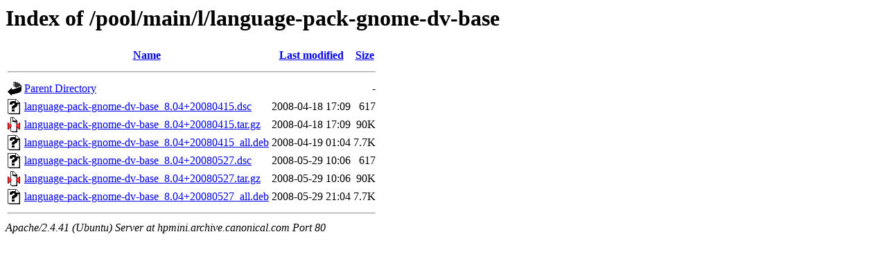

--- FILE ---
content_type: text/html;charset=UTF-8
request_url: http://hpmini.archive.canonical.com/pool/main/l/language-pack-gnome-dv-base/?C=N;O=A
body_size: 596
content:
<!DOCTYPE HTML PUBLIC "-//W3C//DTD HTML 3.2 Final//EN">
<html>
 <head>
  <title>Index of /pool/main/l/language-pack-gnome-dv-base</title>
 </head>
 <body>
<h1>Index of /pool/main/l/language-pack-gnome-dv-base</h1>
  <table>
   <tr><th valign="top"><img src="/icons/blank.gif" alt="[ICO]"></th><th><a href="?C=N;O=D">Name</a></th><th><a href="?C=M;O=A">Last modified</a></th><th><a href="?C=S;O=A">Size</a></th></tr>
   <tr><th colspan="4"><hr></th></tr>
<tr><td valign="top"><img src="/icons/back.gif" alt="[PARENTDIR]"></td><td><a href="/pool/main/l/">Parent Directory</a></td><td>&nbsp;</td><td align="right">  - </td></tr>
<tr><td valign="top"><img src="/icons/unknown.gif" alt="[   ]"></td><td><a href="language-pack-gnome-dv-base_8.04+20080415.dsc">language-pack-gnome-dv-base_8.04+20080415.dsc</a></td><td align="right">2008-04-18 17:09  </td><td align="right">617 </td></tr>
<tr><td valign="top"><img src="/icons/compressed.gif" alt="[   ]"></td><td><a href="language-pack-gnome-dv-base_8.04+20080415.tar.gz">language-pack-gnome-dv-base_8.04+20080415.tar.gz</a></td><td align="right">2008-04-18 17:09  </td><td align="right"> 90K</td></tr>
<tr><td valign="top"><img src="/icons/unknown.gif" alt="[   ]"></td><td><a href="language-pack-gnome-dv-base_8.04+20080415_all.deb">language-pack-gnome-dv-base_8.04+20080415_all.deb</a></td><td align="right">2008-04-19 01:04  </td><td align="right">7.7K</td></tr>
<tr><td valign="top"><img src="/icons/unknown.gif" alt="[   ]"></td><td><a href="language-pack-gnome-dv-base_8.04+20080527.dsc">language-pack-gnome-dv-base_8.04+20080527.dsc</a></td><td align="right">2008-05-29 10:06  </td><td align="right">617 </td></tr>
<tr><td valign="top"><img src="/icons/compressed.gif" alt="[   ]"></td><td><a href="language-pack-gnome-dv-base_8.04+20080527.tar.gz">language-pack-gnome-dv-base_8.04+20080527.tar.gz</a></td><td align="right">2008-05-29 10:06  </td><td align="right"> 90K</td></tr>
<tr><td valign="top"><img src="/icons/unknown.gif" alt="[   ]"></td><td><a href="language-pack-gnome-dv-base_8.04+20080527_all.deb">language-pack-gnome-dv-base_8.04+20080527_all.deb</a></td><td align="right">2008-05-29 21:04  </td><td align="right">7.7K</td></tr>
   <tr><th colspan="4"><hr></th></tr>
</table>
<address>Apache/2.4.41 (Ubuntu) Server at hpmini.archive.canonical.com Port 80</address>
</body></html>
